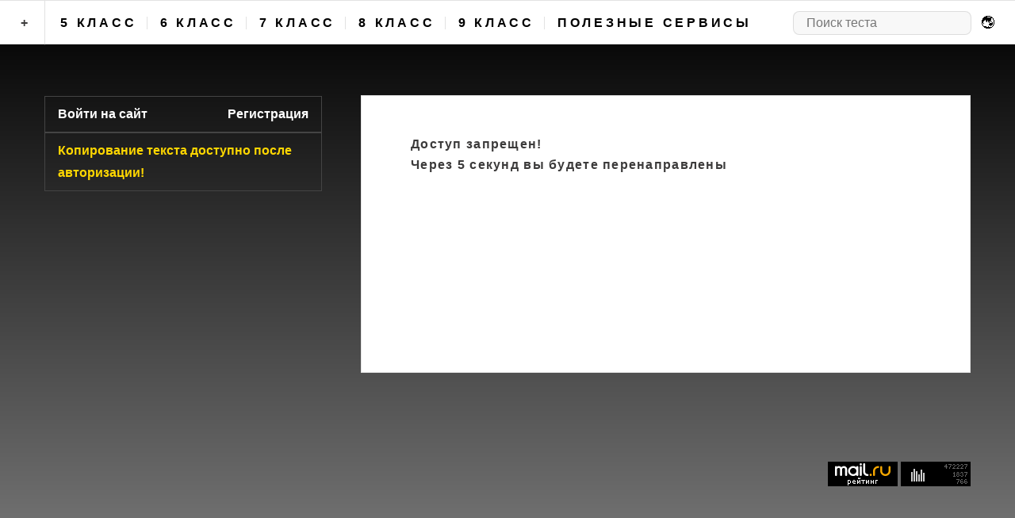

--- FILE ---
content_type: text/html; charset=UTF-8
request_url: https://tests-edu.ru/pasechnik.html?print=59
body_size: 5379
content:
<!DOCTYPE HTML>
<html>
<head>
<title>Размножение голосеменных растений (тест, ответы) — 6 класс</title>
<meta charset="utf-8">
<meta http-equiv="content-language" content="ru">
<meta http-equiv="content-type" content="text/html; charset=UTF-8">
<meta http-equiv="no-cache">
<meta name="description" content="Тест по биологии для 6 класса по ФГОС к учебнику В.В. Пасечника. Когда на сосне образуются шишки? Какой цвет имеют одиночно сидящие шишки сосны? Сколько пыльцевых мешков располагается на каждой чешуйке мужской шишки у голосеменных растений ? Чем наполнены пузырьки в оболочке пылинки? Что находится в семязачатках? Что называют опылением? Что происходит с чешуйками женской шишки после опыления? Сколько времени созревают семена сосны? Как часто у голосеменных растений встречается вегетативное размножение? Скачать бесплатно онлайн вопросы с ответами.">
<meta name="keywords" content="самостоятельная работа, контрольная работа, проверочная работа, ответы на вопросы, онлайн тест с ответами с ответами, карточка с тестами, скачать тесты бесплатно">
<meta name="viewport" content="width=device-width, initial-scale=1, user-scalable=no">
<meta name="google-site-verification" content="vuBY9pDn-m_ibZ3zpOjT_NJL3cVyJcbnPb4oG9IoO6I">
<meta name="yandex-verification" content="94417a9471109b43">
<meta name="wmail-verification" content="cc4f55e5676e099c8d34e849e4bf81c9">
<link rel="stylesheet" href="styles.css">
<link rel="canonical" href="https://tests-edu.ru/pasechnik.html?id=59"><script type="text/javascript"> (function(m,e,t,r,i,k,a){m[i]=m[i]||function(){(m[i].a=m[i].a||[]).push(arguments)}; m[i].l=1*new Date();k=e.createElement(t),a=e.getElementsByTagName(t)[0],k.async=1,k.src=r,a.parentNode.insertBefore(k,a)}) (window, document, "script", "https://mc.yandex.ru/metrika/tag.js", "ym"); ym(54810370, "init", { clickmap:true, trackLinks:true, accurateTrackBounce:true });</script>
<noscript><div><img src="https://mc.yandex.ru/watch/54810370" style="position:absolute; left:-9999px;" alt=""></div></noscript>
<script type="text/javascript">
var _tmr = window._tmr || (window._tmr = []);
_tmr.push({id: "3149270", type: "pageView", start: (new Date()).getTime()});
(function (d, w, id) {
if (d.getElementById(id)) return;
var ts = d.createElement("script"); ts.type = "text/javascript"; ts.async = true; ts.id = id;
ts.src = "https://top-fwz1.mail.ru/js/code.js";
var f = function () {var s = d.getElementsByTagName("script")[0]; s.parentNode.insertBefore(ts, s);};
if (w.opera == "[object Opera]") { d.addEventListener("DOMContentLoaded", f, false); } else { f(); }
})(document, window, "topmailru-code");
</script>
<script type="text/javascript">
function addLink() {
var body_element = document.getElementsByTagName('body')[0];
var selection;
selection = window.getSelection();
var pagelink = "<br><br><b>Разрешается использование материалов нашего сайта в образовательных целях без права размещение тестов на других сайтах!</b><br><br><a href='"+document.location.href+"'>"+document.title+"</a><br><br><b>Автор: Тарасов Сергей Николаевич</b>";
var copytext = selection + pagelink;
var newdiv = document.createElement('div');
newdiv.style.position='absolute';
newdiv.style.left='-99999px';
body_element.appendChild(newdiv);
newdiv.innerHTML = copytext;
selection.selectAllChildren(newdiv);
window.setTimeout(function() {
body_element.removeChild(newdiv);
},0);
}
document.oncopy = addLink;
</script>
<!-- Yandex.RTB -->
<script>window.yaContextCb=window.yaContextCb||[]</script>
<script src="https://yandex.ru/ads/system/context.js" async></script>
<!-- Yandex.RTB R-A-690172-1 -->
<script>window.yaContextCb.push(()=>{
Ya.Context.AdvManager.render({
renderTo: 'yandex_rtb_R-A-690172-1',
blockId: 'R-A-690172-1'
})
})
</script>
<!-- Yandex.RTB R-A-690172-6 -->
<script>window.yaContextCb.push(()=>{
Ya.Context.AdvManager.render({
renderTo: 'yandex_rtb_R-A-690172-6',
blockId: 'R-A-690172-6'
})
})
</script>
<!-- Yandex.RTB R-A-690172-8 -->
<script>window.yaContextCb.push(()=>{
Ya.Context.AdvManager.render({
type: 'floorAd',    
blockId: 'R-A-690172-8'
})
})
</script>
<!-- Yandex.RTB R-A-690172-9 -->
<script>window.yaContextCb.push(()=>{
Ya.Context.AdvManager.render({
type: 'fullscreen',    
platform: 'touch',
blockId: 'R-A-690172-9'
})
})
</script>
<!-- Yandex.RTB R-A-690172-10 -->
<script>
window.yaContextCb.push(() => {
Ya.Context.AdvManager.render({
"blockId": "R-A-690172-10",
"renderTo": "yandex_rtb_R-A-690172-10",
"type": "feed"
})
})
</script>
<script src="js/jquery.js"></script>
<script src="js/script.js"></script>
</head>
<body class="noselect" id="pdf" onload="refresh();" oncopy="return false;" onclick="return true;" oncontextmenu="return false;">
<header id="header">
<small><a href="/">+</a></small>
<nav class="links">
<ul>
<li><a href="/list.html?class=5">5 класс</a></li>
<li><a href="/list.html?class=6">6 класс</a></li>
<li><a href="/list.html?class=7">7 класс</a></li>
<li><a href="/list.html?class=8">8 класс</a></li>
<li><a href="/list.html?class=9">9 класс</a></li>
<li><a href="/service.html">Полезные сервисы</a></li>
<li><a href="/forum.html">Форум</a></li>
</ul>
</nav>
<nav class="main">
<ul>
<li>
<form method="get" action="">
<input type="text" name="search" placeholder="Поиск теста" required pattern="[А-Яа-я Ёё]+$" title="Только русские буквы!" onkeyup="if(/[^а-яА-Я ёЁ]/i.test(this.value)) {this.value=''; alert('Разрешено вводить только русские буквы!');}" autocomplete="off">
<button type="submit" class="send">&#127759;</button>
</form>
</li>
</ul>
</nav>
</header>
<div id="wrapper">
<section id="advise" style="padding:0.5em 1em; border:1px solid #FFF000;">
<b style="color:yellow;">Регистрация и вход на сайт показывается только при большом размере экрана (от 1200 px) !</b>
</section>
<section class="blurb">
<section>
<style>
.tab {
width: 100%; font-weight: 600; overflow: hidden; border: 1px solid #444444;
}
.tab button {
background-color: inherit; float: left; cursor: pointer; padding: 0.5em 1em; color: #FFFFFF;
}
.tab button:hover {
color: #427eff !important;
}
.tab button.active {
color: #FFFFFF;
}
.tabcontent {
display: none; padding: 0.1em 0; border: 0;
}
.tabcontent input {
margin: 1em 0;
}
</style>
<div class="tab">
<button class="tablinks" style="float:left;" onclick="openCity(event, '_auth'); viewdiv('block');">Войти на сайт</button><button class="tablinks" style="float:right;" onclick="openCity(event, '_regs'); viewdiv('block');">Регистрация</button>
</div>
<div style="margin:0; padding:0.5em 1em; border:1px solid #444444; font-weight: 600; color:gold;">Копирование текста доступно после авторизации!</div>
<div id="_auth" class="tabcontent">
<form class="regs" method="post" action="">
<input type="login" name="login" placeholder="Ваш логин" pattern="[A-Za-z0-9]+$" title="Только английские буквы и цифры!" onkeyup="if(/[^a-zA-Z0-9]/i.test(this.value)) {this.value=''; alert('Разрешено вводить только английские буквы и цифры!');}" maxlength="50" required autocomplete="off">
<input type="password" name="password" placeholder="Пароль" onkeyup="var text=/['А-я']/; if(text.test(this.value)) {this.value=''; alert('Запрещено использовать русские буквы!');}" maxlength="50" required autocomplete="off">
<input type="submit" name="regs_submit" style="margin:0;" value="Профиль">
</form>
</div>
<div id="_regs" class="tabcontent">
<form class="regs" method="post" action="">
<input type="email" name="email" placeholder="Электронная почта (@ - . английские буквы и цифры)" onkeyup="if(/[^a-zA-Z0-9.@-]/i.test(this.value)) {this.value=''; alert('Русские буквы и символы кроме тире и @ запрещены!');}" maxlength="50" required autocomplete="off">
<input type="login" name="login" placeholder="Ваш логин (английские буквы и цифры)" pattern="[A-Za-z0-9]+$" title="Только английские буквы и цифры!" onkeyup="if(/[^a-zA-Z0-9]/i.test(this.value)) {this.value=''; alert('Разрешено вводить только английские буквы и цифры!');}" maxlength="50" required autocomplete="off">
<input type="password" name="password" placeholder="Пароль (цифры и все символы, кроме русских букв)" onkeyup="var text=/['А-я']/; if(text.test(this.value)) {this.value=''; alert('Запрещено использовать русские буквы!');}" maxlength="50" required autocomplete="off">
<input type="name" name="name" placeholder="Фамилия Имя Отчество (только русские буквы)" maxlength="50" pattern="[А-Яа-я Ёё]+$" title="Только русские буквы!" onkeyup="if(/[^а-яА-Я ёЁ]/i.test(this.value)) {this.value=''; alert('Разрешено вводить только русские буквы!');}" required autocomplete="off">
<input type="submit" name="regs_submit" style="margin:0;" value="Профиль">
</form>
</div>
<script>
function openCity(evt, cityName) {
var i, tabcontent, tablinks;
tabcontent = document.getElementsByClassName("tabcontent");
for (i = 0; i < tabcontent.length; i++) {
tabcontent[i].style.display = "none";
}
tablinks = document.getElementsByClassName("tablinks");
for (i = 0; i < tablinks.length; i++) {
tablinks[i].className = tablinks[i].className.replace(" active", "");
}
document.getElementById(cityName).style.display = "block";
evt.currentTarget.className += " active";
}
</script>
</section></section>
</div>
<div id="main">
<article class="post">
<section id="submenu">
<h3><a href="/">Главная страница</a></h3>
<h3><a href="/list.html?class=5">5 класс</a></h3>
<h3><a href="/list.html?class=6">6 класс</a></h3>
<h3><a href="/list.html?class=7">7 класс</a></h3>
<h3><a href="/list.html?class=8">8 класс</a></h3>
<h3><a href="/list.html?class=9">9 класс</a></h3>
<h3><a href="/service.html">Полезные сервисы</a></h3>
<hr>
</section>
<h2>Доступ запрещен!</h2><h2>Через 5 секунд вы будете перенаправлены</h2><meta http-equiv="refresh" content="5; URL=/pasechnik.html?id=59"><br>
<div style="width:fit-content; margin-top:6em;" id="yandex_rtb_R-A-690172-10"></div>
</article>
</div>
<section id="none">
<center><b style="color:yellow;">Маленькая ширина экрана, поверните телефон или включите Версию для ПК в настройках браузера !</b></center>
<img src="images/mobile.png" style="width:100%; margin-bottom:1em; margin-top:2em; border:2px solid #555555;">
</section>
<div class="reklama" id="reklama" style="bottom:3.5em; max-width:28.2%; background:#FFFFFF; position:fixed;">
<script>
// проверяем высоту видимой части сайта
hieghts_block = document.documentElement.clientWidth;
if (hieghts_block > 1800) {hieght_block = 'max-height:45vh;';}
else if (hieghts_block > 1700) {hieght_block = 'max-height:44vh;';}
else if (hieghts_block > 1600) {hieght_block = 'max-height:43vh;';}
else if (hieghts_block > 1500) {hieght_block = 'max-height:42vh;';}
else if (hieghts_block > 1400) {hieght_block = 'max-height:41vh;';}
else if (hieghts_block > 1300) {hieght_block = 'max-height:40vh;';}
else {hieght_block = 'max-height:30vh;';}

document.write('<div id="yandex_rtb_R-A-690172-6" style="' + hieght_block + '"></div>');
</script>
<script>
// проверка загрузки рекламного блока слева и вывод альтернативного текста при отсутствии рекламы
Ya.Context.AdvManager.render({
blockId: 'R-A-690172-6',
renderTo: 'yandex_rtb_R-A-690172-6',
}, () => {
// document.write ('...');
})
</script>
</div>
<section id="basement">
<div class="copyright"></div>
<div class="statistic">
<a href="https://top.mail.ru/jump?from=3149270">
<img src="https://top-fwz1.mail.ru/counter?id=3149270;t=397;l=1" style="border:0;" height="31" width="88" alt=" "></a>
<a onclick="this.href='counter.html'" style="border:0; cursor:pointer;">
<img src="counter/stats.php?referer=&page=tests-edu.ru/pasechnik.html?print=59" border="0"></a>
</div>
</section>
</body>
</html>

--- FILE ---
content_type: text/html; charset=UTF-8
request_url: https://tests-edu.ru/font-awesome.min.css
body_size: 7797
content:
<!DOCTYPE HTML>
<html>
<head>
<title>Образовательные онлайн тесты по ФГОС нового поколения</title>
<meta charset="utf-8">
<meta http-equiv="content-language" content="ru">
<meta http-equiv="content-type" content="text/html; charset=UTF-8">
<meta http-equiv="no-cache">
<meta name="description" content="Скачать бесплатно онлайн тесты, самостоятельные и контрольные работы с правильными ответами на вопросы">
<meta name="keywords" content="самостоятельная работа, контрольная работа, проверочная работа, ответы на вопросы, онлайн тест с ответами с ответами, карточка с тестами, скачать тесты бесплатно">
<meta name="viewport" content="width=device-width, initial-scale=1, user-scalable=no">
<meta name="google-site-verification" content="vuBY9pDn-m_ibZ3zpOjT_NJL3cVyJcbnPb4oG9IoO6I">
<meta name="yandex-verification" content="94417a9471109b43">
<meta name="wmail-verification" content="cc4f55e5676e099c8d34e849e4bf81c9">
<link rel="stylesheet" href="styles.css">
<script type="text/javascript"> (function(m,e,t,r,i,k,a){m[i]=m[i]||function(){(m[i].a=m[i].a||[]).push(arguments)}; m[i].l=1*new Date();k=e.createElement(t),a=e.getElementsByTagName(t)[0],k.async=1,k.src=r,a.parentNode.insertBefore(k,a)}) (window, document, "script", "https://mc.yandex.ru/metrika/tag.js", "ym"); ym(54810370, "init", { clickmap:true, trackLinks:true, accurateTrackBounce:true });</script>
<noscript><div><img src="https://mc.yandex.ru/watch/54810370" style="position:absolute; left:-9999px;" alt=""></div></noscript>
<script type="text/javascript">
var _tmr = window._tmr || (window._tmr = []);
_tmr.push({id: "3149270", type: "pageView", start: (new Date()).getTime()});
(function (d, w, id) {
if (d.getElementById(id)) return;
var ts = d.createElement("script"); ts.type = "text/javascript"; ts.async = true; ts.id = id;
ts.src = "https://top-fwz1.mail.ru/js/code.js";
var f = function () {var s = d.getElementsByTagName("script")[0]; s.parentNode.insertBefore(ts, s);};
if (w.opera == "[object Opera]") { d.addEventListener("DOMContentLoaded", f, false); } else { f(); }
})(document, window, "topmailru-code");
</script>
<!-- Yandex.RTB -->
<script>window.yaContextCb=window.yaContextCb||[]</script>
<script src="https://yandex.ru/ads/system/context.js" async></script>
<!-- Yandex.RTB R-A-690172-1 -->
<script>window.yaContextCb.push(()=>{
Ya.Context.AdvManager.render({
renderTo: 'yandex_rtb_R-A-690172-1',
blockId: 'R-A-690172-1'
})
})
</script>
<!-- Yandex.RTB R-A-690172-6 -->
<script>window.yaContextCb.push(()=>{
Ya.Context.AdvManager.render({
renderTo: 'yandex_rtb_R-A-690172-6',
blockId: 'R-A-690172-6'
})
})
</script>
<!-- Yandex.RTB R-A-690172-8 -->
<script>window.yaContextCb.push(()=>{
Ya.Context.AdvManager.render({
type: 'floorAd',    
blockId: 'R-A-690172-8'
})
})
</script>
<!-- Yandex.RTB R-A-690172-9 -->
<script>window.yaContextCb.push(()=>{
Ya.Context.AdvManager.render({
type: 'fullscreen',    
platform: 'touch',
blockId: 'R-A-690172-9'
})
})
</script>
<!-- Yandex.RTB R-A-690172-10 -->
<script>
window.yaContextCb.push(() => {
Ya.Context.AdvManager.render({
"blockId": "R-A-690172-10",
"renderTo": "yandex_rtb_R-A-690172-10",
"type": "feed"
})
})
</script>
<script src="js/jquery.js"></script>
<script src="js/script.js"></script>
</head>
<body class="noselect" id="pdf" onload="refresh();" oncopy="return false;" onclick="return true;" oncontextmenu="return false;">
<header id="header">
<small><a href="/">+</a></small>
<nav class="links">
<ul>
<li><a href="/list.html?class=5">5 класс</a></li>
<li><a href="/list.html?class=6">6 класс</a></li>
<li><a href="/list.html?class=7">7 класс</a></li>
<li><a href="/list.html?class=8">8 класс</a></li>
<li><a href="/list.html?class=9">9 класс</a></li>
<li><a href="/service.html">Полезные сервисы</a></li>
<li><a href="/forum.html">Форум</a></li>
</ul>
</nav>
<nav class="main">
<ul>
<li>
<form method="get" action="">
<input type="text" name="search" placeholder="Поиск теста" required pattern="[А-Яа-я Ёё]+$" title="Только русские буквы!" onkeyup="if(/[^а-яА-Я ёЁ]/i.test(this.value)) {this.value=''; alert('Разрешено вводить только русские буквы!');}" autocomplete="off">
<button type="submit" class="send">&#127759;</button>
</form>
</li>
</ul>
</nav>
</header>
<div id="wrapper">
<section id="advise" style="padding:0.5em 1em; border:1px solid #FFF000;">
<b style="color:yellow;">Регистрация и вход на сайт показывается только при большом размере экрана (от 1200 px) !</b>
</section>
<section class="blurb">
<section>
<style>
.tab {
width: 100%; font-weight: 600; overflow: hidden; border: 1px solid #444444;
}
.tab button {
background-color: inherit; float: left; cursor: pointer; padding: 0.5em 1em; color: #FFFFFF;
}
.tab button:hover {
color: #427eff !important;
}
.tab button.active {
color: #FFFFFF;
}
.tabcontent {
display: none; padding: 0.1em 0; border: 0;
}
.tabcontent input {
margin: 1em 0;
}
</style>
<div class="tab">
<button class="tablinks" style="float:left;" onclick="openCity(event, '_auth'); viewdiv('block');">Войти на сайт</button><button class="tablinks" style="float:right;" onclick="openCity(event, '_regs'); viewdiv('block');">Регистрация</button>
</div>
<div style="margin:0; padding:0.5em 1em; border:1px solid #444444; font-weight: 600; color:gold;">Копирование текста доступно после авторизации!</div>
<div id="_auth" class="tabcontent">
<form class="regs" method="post" action="">
<input type="login" name="login" placeholder="Ваш логин" pattern="[A-Za-z0-9]+$" title="Только английские буквы и цифры!" onkeyup="if(/[^a-zA-Z0-9]/i.test(this.value)) {this.value=''; alert('Разрешено вводить только английские буквы и цифры!');}" maxlength="50" required autocomplete="off">
<input type="password" name="password" placeholder="Пароль" onkeyup="var text=/['А-я']/; if(text.test(this.value)) {this.value=''; alert('Запрещено использовать русские буквы!');}" maxlength="50" required autocomplete="off">
<input type="submit" name="regs_submit" style="margin:0;" value="Профиль">
</form>
</div>
<div id="_regs" class="tabcontent">
<form class="regs" method="post" action="">
<input type="email" name="email" placeholder="Электронная почта (@ - . английские буквы и цифры)" onkeyup="if(/[^a-zA-Z0-9.@-]/i.test(this.value)) {this.value=''; alert('Русские буквы и символы кроме тире и @ запрещены!');}" maxlength="50" required autocomplete="off">
<input type="login" name="login" placeholder="Ваш логин (английские буквы и цифры)" pattern="[A-Za-z0-9]+$" title="Только английские буквы и цифры!" onkeyup="if(/[^a-zA-Z0-9]/i.test(this.value)) {this.value=''; alert('Разрешено вводить только английские буквы и цифры!');}" maxlength="50" required autocomplete="off">
<input type="password" name="password" placeholder="Пароль (цифры и все символы, кроме русских букв)" onkeyup="var text=/['А-я']/; if(text.test(this.value)) {this.value=''; alert('Запрещено использовать русские буквы!');}" maxlength="50" required autocomplete="off">
<input type="name" name="name" placeholder="Фамилия Имя Отчество (только русские буквы)" maxlength="50" pattern="[А-Яа-я Ёё]+$" title="Только русские буквы!" onkeyup="if(/[^а-яА-Я ёЁ]/i.test(this.value)) {this.value=''; alert('Разрешено вводить только русские буквы!');}" required autocomplete="off">
<input type="submit" name="regs_submit" style="margin:0;" value="Профиль">
</form>
</div>
<script>
function openCity(evt, cityName) {
var i, tabcontent, tablinks;
tabcontent = document.getElementsByClassName("tabcontent");
for (i = 0; i < tabcontent.length; i++) {
tabcontent[i].style.display = "none";
}
tablinks = document.getElementsByClassName("tablinks");
for (i = 0; i < tablinks.length; i++) {
tablinks[i].className = tablinks[i].className.replace(" active", "");
}
document.getElementById(cityName).style.display = "block";
evt.currentTarget.className += " active";
}
</script>
</section></section>
</div>
<div id="main">
<article class="post">
<section id="submenu">
<h3><a href="/">Главная страница</a></h3>
<h3><a href="/list.html?class=5">5 класс</a></h3>
<h3><a href="/list.html?class=6">6 класс</a></h3>
<h3><a href="/list.html?class=7">7 класс</a></h3>
<h3><a href="/list.html?class=8">8 класс</a></h3>
<h3><a href="/list.html?class=9">9 класс</a></h3>
<h3><a href="/service.html">Полезные сервисы</a></h3>
<hr>
</section>
<h1>Бесплатные онлайн тесты по ФГОС нового поколения</h1><!-- Yandex.RTB R-A-690172-1 -->
<div style="width:fit-content; margin-top:2em;" id="yandex_rtb_R-A-690172-1"></div>
<hr><h3>Список случайных тестов</h3><br><header>
<div class='title'>
<h2><a href='/polyakov.html?id=79'>Логические элементы и операции</a></h2>
<span>Информатика 9 класс, автор К.Ю. Поляков</span><span style='float:right;'>2021-12-12</span>
</div>
</header><header>
<div class='title'>
<h2><a href='/pasechnik.html?id=52'>Фотосинтез</a></h2>
<span>Биология 6 класс, автор В.В. Пасечник</span><span style='float:right;'>2020-02-06</span>
</div>
</header><header>
<div class='title'>
<h2><a href='/pasechnik.html?id=56'>Прорастание семян</a></h2>
<span>Биология 6 класс, автор В.В. Пасечник</span><span style='float:right;'>2020-02-25</span>
</div>
</header><h3>Новые тесты</h3><br><header>
<div class='title'>
<h2><a href='/pasechnik-2025.html?id=64'>Классификация покрытосеменных</a></h2>
<span>Биология 7 класс, автор В.В. Пасечник, ФГОС 2025 года</span><span style='float:right;'>2026-01-23</span>
</div>
</header><header>
<div class='title'>
<h2><a href='/pasechnik-2025.html?id=61'>Отдел Голосеменные растения</a></h2>
<span>Биология 7 класс, автор В.В. Пасечник, ФГОС 2025 года</span><span style='float:right;'>2025-12-04</span>
</div>
</header><header>
<div class='title'>
<h2><a href='/gabrielyan-2024.html?id=129'>Алкадиены, каучуки</a></h2>
<span>Химия 10 класс, автор О.С. Габриелян, ФГОС 2024 года</span><span style='float:right;'>2025-11-10</span>
</div>
</header><header>
<div class='title'>
<h2><a href='/gabrielyan-2024.html?id=75'>Степень окисления</a></h2>
<span>Химия 8 класс, автор О.С. Габриелян, ФГОС 2024 года</span><span style='float:right;'>2025-10-25</span>
</div>
</header><header>
<div class='title'>
<h2><a href='/gabrielyan-2024.html?id=131'>Ароматические углеводороды, или арены</a></h2>
<span>Химия 10 класс, автор О.С. Габриелян, ФГОС 2024 года</span><span style='float:right;'>2025-10-20</span>
</div>
</header><header>
<div class='title'>
<h2><a href='/pasechnik-2025.html?id=55'>Систематика растений</a></h2>
<span>Биология 7 класс, автор В.В. Пасечник, ФГОС 2025 года</span><span style='float:right;'>2025-09-19</span>
</div>
</header><header>
<div class='title'>
<h2><a href='/pasechnik-2025.html?id=54'>Многообразие организмов, их классификация</a></h2>
<span>Биология 7 класс, автор В.В. Пасечник, ФГОС 2025 года</span><span style='float:right;'>2025-08-30</span>
</div>
</header><header>
<div class='title'>
<h2><a href='/pasechnik-2025.html?id=1'>Живая и неживая природа - единое целое</a></h2>
<span>Биология 5 класс, автор В.В. Пасечник, ФГОС 2025 года</span><span style='float:right;'>2025-08-26</span>
</div>
</header><header>
<div class='title'>
<h2><a href='/gabrielyan-2024.html?id=64'>Основные классы неорганических соединений</a></h2>
<span>Химия 8 класс, автор О.С. Габриелян, ФГОС 2024 года</span><span style='float:right;'>2025-08-20</span>
</div>
</header><header>
<div class='title'>
<h2><a href='/gabrielyan-2024.html?id=55'>Расчеты по химическим уравнениям</a></h2>
<span>Химия 8 класс, автор О.С. Габриелян, ФГОС 2024 года</span><span style='float:right;'>2025-08-19</span>
</div>
</header><header>
<div class='title'>
<h2><a href='/gabrielyan-2024.html?id=53'>Количество вещества, молярная масса</a></h2>
<span>Химия 8 класс, автор О.С. Габриелян, ФГОС 2024 года</span><span style='float:right;'>2025-08-18</span>
</div>
</header><header>
<div class='title'>
<h2><a href='/gabrielyan-2024.html?id=52'>Соли</a></h2>
<span>Химия 8 класс, автор О.С. Габриелян, ФГОС 2024 года</span><span style='float:right;'>2025-07-21</span>
</div>
</header><header>
<div class='title'>
<h2><a href='/gabrielyan-2024.html?id=51'>Кислоты</a></h2>
<span>Химия 8 класс, автор О.С. Габриелян, ФГОС 2024 года</span><span style='float:right;'>2025-07-20</span>
</div>
</header><header>
<div class='title'>
<h2><a href='/gabrielyan-2024.html?id=50'>Получение, собирание и распознавание водорода</a></h2>
<span>Химия 8 класс, автор О.С. Габриелян, ФГОС 2024 года</span><span style='float:right;'>2025-06-21</span>
</div>
</header><header>
<div class='title'>
<h2><a href='/gabrielyan-2024.html?id=49'>Водород</a></h2>
<span>Химия 8 класс, автор О.С. Габриелян, ФГОС 2024 года</span><span style='float:right;'>2025-06-04</span>
</div>
</header><header>
<div class='title'>
<h2><a href='/gabrielyan-2024.html?id=48'>Оксиды</a></h2>
<span>Химия 8 класс, автор О.С. Габриелян, ФГОС 2024 года</span><span style='float:right;'>2025-03-15</span>
</div>
</header><header>
<div class='title'>
<h2><a href='/gabrielyan-2024.html?id=47'>Получение, собирание и распознавание кислорода</a></h2>
<span>Химия 8 класс, автор О.С. Габриелян, ФГОС 2024 года</span><span style='float:right;'>2025-03-01</span>
</div>
</header><header>
<div class='title'>
<h2><a href='/gabrielyan-2024.html?id=46'>Кислород</a></h2>
<span>Химия 8 класс, автор О.С. Габриелян, ФГОС 2024 года</span><span style='float:right;'>2025-02-21</span>
</div>
</header><header>
<div class='title'>
<h2><a href='/gabrielyan-2024.html?id=45'>Воздух и его состав</a></h2>
<span>Химия 8 класс, автор О.С. Габриелян, ФГОС 2024 года</span><span style='float:right;'>2025-02-19</span>
</div>
</header><header>
<div class='title'>
<h2><a href='/gabrielyan-2024.html?id=54'>Молярный объем газов</a></h2>
<span>Химия 8 класс, автор О.С. Габриелян, ФГОС 2024 года</span><span style='float:right;'>2025-01-09</span>
</div>
</header><header>
<div class='title'>
<h2><a href='/gabrielyan-2024.html?id=44'>Типы химических реакций</a></h2>
<span>Химия 8 класс, автор О.С. Габриелян, ФГОС 2024 года</span><span style='float:right;'>2025-01-05</span>
</div>
</header><header>
<div class='title'>
<h2><a href='/gabrielyan-2024.html?id=43'>Химические уравнения</a></h2>
<span>Химия 8 класс, автор О.С. Габриелян, ФГОС 2024 года</span><span style='float:right;'>2025-01-02</span>
</div>
</header><header>
<div class='title'>
<h2><a href='/gabrielyan-2024.html?id=42'>Химические реакции</a></h2>
<span>Химия 8 класс, автор О.С. Габриелян, ФГОС 2024 года</span><span style='float:right;'>2024-12-29</span>
</div>
</header><header>
<div class='title'>
<h2><a href='/gabrielyan-2024.html?id=41'>Валентность</a></h2>
<span>Химия 8 класс, автор О.С. Габриелян, ФГОС 2024 года</span><span style='float:right;'>2024-12-14</span>
</div>
</header><header>
<div class='title'>
<h2><a href='/gabrielyan-2024.html?id=40'>Химические формулы</a></h2>
<span>Химия 8 класс, автор О.С. Габриелян, ФГОС 2024 года</span><span style='float:right;'>2024-11-25</span>
</div>
</header><header>
<div class='title'>
<h2><a href='/gabrielyan-2024.html?id=39'>Знаки химических элементов, периодическая таблица Д.И. Менделеева</a></h2>
<span>Химия 8 класс, автор О.С. Габриелян, ФГОС 2024 года</span><span style='float:right;'>2024-10-19</span>
</div>
</header><header>
<div class='title'>
<h2><a href='/gabrielyan-2024.html?id=38'>Атомно-молекулярное учение, химические элементы</a></h2>
<span>Химия 8 класс, автор О.С. Габриелян, ФГОС 2024 года</span><span style='float:right;'>2024-10-06</span>
</div>
</header><header>
<div class='title'>
<h2><a href='/gabrielyan-2024.html?id=37'>Анализ почвы</a></h2>
<span>Химия 8 класс, автор О.С. Габриелян, ФГОС 2024 года</span><span style='float:right;'>2024-10-02</span>
</div>
</header><header>
<div class='title'>
<h2><a href='/gabrielyan-2024.html?id=35'>Наблюдение за горящей свечой</a></h2>
<span>Химия 8 класс, автор О.С. Габриелян, ФГОС 2024 года</span><span style='float:right;'>2024-09-15</span>
</div>
</header><header>
<div class='title'>
<h2><a href='/gabrielyan-2024.html?id=34'>Правила техники безопасности и виды работ в химической лаборатории (кабинете химии)</a></h2>
<span>Химия 8 класс, автор О.С. Габриелян, ФГОС 2024 года</span><span style='float:right;'>2024-07-11</span>
</div>
</header><header>
<div class='title'>
<h2><a href='/gabrielyan-2024.html?id=63'>Генетическая связь между классами неорганических соединений</a></h2>
<span>Химия 8 класс, автор О.С. Габриелян, ФГОС 2024 года</span><span style='float:right;'>2024-04-01</span>
</div>
</header><header>
<div class='title'>
<h2><a href='/gabrielyan-2024.html?id=65'>Естественные семейства химических элементов, амфотерность</a></h2>
<span>Химия 8 класс, автор О.С. Габриелян, ФГОС 2024 года</span><span style='float:right;'>2024-03-25</span>
</div>
</header><header>
<div class='title'>
<h2><a href='/gabrielyan-2024.html?id=62'>Соли, их классификация и химические свойства</a></h2>
<span>Химия 8 класс, автор О.С. Габриелян, ФГОС 2024 года</span><span style='float:right;'>2024-03-15</span>
</div>
</header><header>
<div class='title'>
<h2><a href='/gabrielyan-2024.html?id=61'>Кислоты, их классификация и химические свойства</a></h2>
<span>Химия 8 класс, автор О.С. Габриелян, ФГОС 2024 года</span><span style='float:right;'>2024-02-12</span>
</div>
</header><header>
<div class='title'>
<h2><a href='/gabrielyan-2024.html?id=60'>Основания, их классификация и химические свойства</a></h2>
<span>Химия 8 класс, автор О.С. Габриелян, ФГОС 2024 года</span><span style='float:right;'>2024-02-03</span>
</div>
</header><header>
<div class='title'>
<h2><a href='/gabrielyan-2024.html?id=59'>Оксиды, их классификация и химические свойства</a></h2>
<span>Химия 8 класс, автор О.С. Габриелян, ФГОС 2024 года</span><span style='float:right;'>2024-02-01</span>
</div>
</header><header>
<div class='title'>
<h2><a href='/gabrielyan-2024.html?id=98'>Кислородные соединения азота</a></h2>
<span>Химия 9 класс, автор О.С. Габриелян, ФГОС 2024 года</span><span style='float:right;'>2024-01-15</span>
</div>
</header><header>
<div class='title'>
<h2><a href='/gabrielyan-2024.html?id=97'>Получение аммиака и изучение его свойств</a></h2>
<span>Химия 9 класс, автор О.С. Габриелян, ФГОС 2024 года</span><span style='float:right;'>2024-01-14</span>
</div>
</header><header>
<div class='title'>
<h2><a href='/gabrielyan-2024.html?id=58'>Приготовление раствора с заданной массовой долей растворенного вещества</a></h2>
<span>Химия 8 класс, автор О.С. Габриелян, ФГОС 2024 года</span><span style='float:right;'>2024-01-12</span>
</div>
</header><header>
<div class='title'>
<h2><a href='/gabrielyan-2024.html?id=57'>Растворы. Массовая доля растворенного вещества</a></h2>
<span>Химия 8 класс, автор О.С. Габриелян, ФГОС 2024 года</span><span style='float:right;'>2024-01-11</span>
</div>
</header><header>
<div class='title'>
<h2><a href='/gabrielyan-2024.html?id=96'>Аммиак. Соли аммония</a></h2>
<span>Химия 9 класс, автор О.С. Габриелян, ФГОС 2024 года</span><span style='float:right;'>2024-01-09</span>
</div>
</header><header>
<div class='title'>
<h2><a href='/gabrielyan-2024.html?id=56'>Вода. Основания</a></h2>
<span>Химия 8 класс, автор О.С. Габриелян, ФГОС 2024 года</span><span style='float:right;'>2024-01-05</span>
</div>
</header><header>
<div class='title'>
<h2><a href='/gabrielyan-2024.html?id=1'>Что изучает химия</a></h2>
<span>Химия 7 класс, автор О.С. Габриелян, ФГОС 2024 года</span><span style='float:right;'>2023-12-01</span>
</div>
</header><header>
<div class='title'>
<h2><a href='/gabrielyan-2024.html?id=36'>Физические явления - основа разделения смесей в химии</a></h2>
<span>Химия 8 класс, автор О.С. Габриелян, ФГОС 2024 года</span><span style='float:right;'>2023-10-22</span>
</div>
</header><header>
<div class='title'>
<h2><a href='/gabrielyan-2024.html?id=76'>Окислительно-восстановительные реакции</a></h2>
<span>Химия 8 класс, автор О.С. Габриелян, ФГОС 2024 года</span><span style='float:right;'>2023-10-08</span>
</div>
</header><header>
<div class='title'>
<h2><a href='/gabrielyan-2024.html?id=33'>Агрегатные состояния веществ</a></h2>
<span>Химия 8 класс, автор О.С. Габриелян, ФГОС 2024 года</span><span style='float:right;'>2023-10-06</span>
</div>
</header><header>
<div class='title'>
<h2><a href='/gabrielyan-2024.html?id=32'>Методы изучения химии</a></h2>
<span>Химия 8 класс, автор О.С. Габриелян, ФГОС 2024 года</span><span style='float:right;'>2023-10-02</span>
</div>
</header><header>
<div class='title'>
<h2><a href='/gabrielyan-2024.html?id=31'>Предмет химии, роль в жизни человека</a></h2>
<span>Химия 8 класс, автор О.С. Габриелян, ФГОС 2024 года</span><span style='float:right;'>2023-09-03</span>
</div>
</header><header>
<div class='title'>
<h2><a href='/polyakov.html?id=27'>Линейные алгоритмы</a></h2>
<span>Информатика 7 класс, автор К.Ю. Поляков</span><span style='float:right;'>2023-02-10</span>
</div>
</header><header>
<div class='title'>
<h2><a href='/polyakov.html?id=26'>Примеры исполнителей</a></h2>
<span>Информатика 7 класс, автор К.Ю. Поляков</span><span style='float:right;'>2023-01-20</span>
</div>
</header><br><select size='1' name='class' style='float:right; font-family:consolas; font-size:110%;' onchange='if (this.value) window.location.href = this.value'>
<option value='' selected disabled style='display:none;'>Сортировка по автору</option>
<option value='https://tests-edu.ru/gabrielyan-2024.html' style='font-family:consolas;'>О.С. Габриелян, ФГОС 2024 года</option>
<option value='https://tests-edu.ru/pasechnik-2025.html' style='font-family:consolas;'>В.В. Пасечник, ФГОС 2025 года</option>
<option value='https://tests-edu.ru/rudzitis.html' style='font-family:consolas;'>Г.Е. Рудзитис</option>
<option value='https://tests-edu.ru/polyakov.html' style='font-family:consolas;'>К.Ю. Поляков</option>
<option value='https://tests-edu.ru/pasechnik.html' style='font-family:consolas;'>В.В. Пасечник</option>
</select><b>Номера страниц:</b><br><br><span style='margin-right:20px;'><a href='/page.html?list=1'>- 1 -</a></span><span style='margin-right:20px;'><a href='/page.html?list=2'>- 2 -</a></span><span style='margin-right:20px;'><a href='/page.html?list=3'>- 3 -</a></span><span style='margin-right:20px;'><a href='/page.html?list=4'>- 4 -</a></span><span style='margin-right:20px;'><a href='/page.html?list=5'>- 5 -</a></span><span style='margin-right:20px;'><a href='/page.html?list=6'>- 6 -</a></span><span style='margin-right:20px;'><a href='/page.html?list=7'>- 7 -</a></span><span style='margin-right:20px;'><a href='/page.html?list=8'>- 8 -</a></span><span style='margin-right:20px;'><a href='/page.html?list=9'>- 9 -</a></span><span style='margin-right:20px;'><a href='/page.html?list=10'>- 10 -</a></span><span style='margin-right:20px;'><a href='/page.html?list=11'>- 11 -</a></span><span style='margin-right:20px;'><a href='/page.html?list=12'>- 12 -</a></span><span style='margin-right:20px;'><a href='/page.html?list=13'>- 13 -</a></span><span style='margin-right:20px;'><a href='/page.html?list=14'>- 14 -</a></span><span style='margin-right:20px;'><a href='/page.html?list=15'>- 15 -</a></span><span style='margin-right:20px;'><a href='/page.html?list=16'>- 16 -</a></span><span style='margin-right:20px;'><a href='/page.html?list=17'>- 17 -</a></span><span style='margin-right:20px;'><a href='/page.html?list=18'>- 18 -</a></span><span style='margin-right:20px;'><a href='/page.html?list=19'>- 19 -</a></span><span style='margin-right:20px;'><a href='/page.html?list=20'>- 20 -</a></span><hr><b>Всего на сайт добавлено 197 тестов</b><hr><div style="width:fit-content; margin-top:2em;" id="yandex_rtb_R-A-690172-10"></div>
</article>
</div>
<section id="none">
<center><b style="color:yellow;">Маленькая ширина экрана, поверните телефон или включите Версию для ПК в настройках браузера !</b></center>
<img src="images/mobile.png" style="width:100%; margin-bottom:1em; margin-top:2em; border:2px solid #555555;">
</section>
<div class="reklama" id="reklama" style="bottom:3.5em; max-width:28.2%; background:#FFFFFF; position:fixed;">
<script>
// проверяем высоту видимой части сайта
hieghts_block = document.documentElement.clientWidth;
if (hieghts_block > 1800) {hieght_block = 'max-height:45vh;';}
else if (hieghts_block > 1700) {hieght_block = 'max-height:44vh;';}
else if (hieghts_block > 1600) {hieght_block = 'max-height:43vh;';}
else if (hieghts_block > 1500) {hieght_block = 'max-height:42vh;';}
else if (hieghts_block > 1400) {hieght_block = 'max-height:41vh;';}
else if (hieghts_block > 1300) {hieght_block = 'max-height:40vh;';}
else {hieght_block = 'max-height:30vh;';}

document.write('<div id="yandex_rtb_R-A-690172-6" style="' + hieght_block + '"></div>');
</script>
<script>
// проверка загрузки рекламного блока слева и вывод альтернативного текста при отсутствии рекламы
Ya.Context.AdvManager.render({
blockId: 'R-A-690172-6',
renderTo: 'yandex_rtb_R-A-690172-6',
}, () => {
// document.write ('...');
})
</script>
</div>
<section id="basement">
<div class="copyright"></div>
<div class="statistic">
<a href="https://top.mail.ru/jump?from=3149270">
<img src="https://top-fwz1.mail.ru/counter?id=3149270;t=397;l=1" style="border:0;" height="31" width="88" alt=" "></a>
<a onclick="this.href='counter.html'" style="border:0; cursor:pointer;">
<img src="counter/stats.php?referer=tests-edu.ru/pasechnik.html?print=59&page=tests-edu.ru/" border="0"></a>
</div>
</section>
</body>
</html>

--- FILE ---
content_type: text/css
request_url: https://tests-edu.ru/styles.css
body_size: 6005
content:
@import url(font-awesome.min.css);
@import url("https://fonts.googleapis.com/css?family=Source+Sans+Pro:400,700|Raleway:400,800,900");

/*
	Future Imperfect by HTML5 UP
	html5up.net | @ajlkn
	Free for personal and commercial use under the CCA 3.0 license (html5up.net/license)
*/

*, html, body, div, span, small, h1, h2, h3, h4, h5, h6, p, a, img, sub, sup, b, u, i, center, ul, li, form, table, tbody, tfoot, thead, tr, th, td, article, header, section {
margin: 0; padding: 0; border: 0; font-size: 100%; font: inherit; vertical-align: baseline; font-family: verdana, arial;}

article, header, section {display: block;}
body {line-height: 1;}
ul {list-style: none;}
table {border-spacing: 0;}
body {-webkit-text-size-adjust: none;}
input::-moz-focus-inner {border: 0; padding: 0;}

/* Basic */

body {-ms-overflow-style: scrollbar;}

html {box-sizing: border-box;}

*, *:before, *:after {box-sizing: inherit;}

body {background: #2F2F2F; min-height: 1500px;}
body.is-preload *, body.is-preload *:before, body.is-preload *:after {-moz-animation: none !important; -webkit-animation: none !important; -ms-animation: none !important; animation: none !important; -moz-transition: none !important; -webkit-transition: none !important; -ms-transition: none !important; transition: none !important;}

/* Type */

body, input, textarea, select {font-family: "Source Sans Pro", Helvetica, sans-serif; font-weight: 400; line-height: 1.75;}
body {background: linear-gradient(to top, #FFFFFF, #000000) no-repeat;}

#none {display: none;}
#submenu {display: none;}
#advise {display: none;}

.list a {border-bottom-color 0.2s ease;}
a {-moz-transition: color 0.2s ease, -webkit-transition: color 0.2s ease, -ms-transition: color 0.2s ease, transition: color 0.2s ease, border-bottom: dotted 1px rgba(160, 160, 160, 0.65); color: #7b82a2; text-decoration: none;}
a:before {-moz-transition: color 0.2s ease; -webkit-transition: color 0.2s ease; -ms-transition: color 0.2s ease; transition: color 0.2s ease;}
a:hover {border-bottom-color: transparent; color: #427eff !important;}
a:hover:before {
color: #427eff !important;
}

b {color: #3c3b3b; font-weight: 700;}

i {font-style: italic;}

p {margin: 0 0 2em 0;}

small, h1, h2, h3, h4, h5, h6 {color: #3c3b3b; font-family: verdana, arial; font-weight: 800; letter-spacing: 0.25em; line-height: 1.65; margin: 0 0 1em 0;}

small a, h1 a, h2 a, h3 a, h4 a, h5 a, h6 a {color: inherit; border-bottom: 0;}
small {font-size: 1.0em; text-transform: none;}
h1 {font-size: 1.0em; margin-bottom: 0; letter-spacing: 0.05em;}
h2 {font-size: 1.0em; margin: 0; letter-spacing: 0.08em;}
h3 {font-size: 1.0em; margin: 0 0 0.5em 0; color: #FF0000;}
h4 {font-size: 1.0em;}
h5 {font-size: 1.0em;}
h6 {font-size: 1.0em;}

sub {font-size: 0.8em; position: relative; top: 0.5em;}
sup {font-size: 0.8em; position: relative; top: -0.5em;}

hr {border: 0; border-bottom: solid 1px rgba(160, 160, 160, 0.3); margin: 2em 0;}

/* Blurb */

.blurb h2 {font-size: 0.8em; margin: 0 0 1.5em 0;}
.blurb h3 {font-size: 0.7em;}
.blurb p {font-size: 0.9em;}

/* Button */

input[type="submit"],
input[type="reset"],
input[type="button"],
.button {
background: radial-gradient(#000, #646464);
-moz-appearance: none;
-webkit-appearance: none;
-ms-appearance: none;
appearance: none;
-moz-transition: background-color 0.2s ease, box-shadow 0.2s ease, color 0.2s ease;
-webkit-transition: background-color 0.2s ease, box-shadow 0.2s ease, color 0.2s ease;
-ms-transition: background-color 0.2s ease, box-shadow 0.2s ease, color 0.2s ease;
transition: background-color 0.2s ease, box-shadow 0.2s ease, color 0.2s ease;
background-color: transp--------------------------------arent;
float:right;
border-radius: 0.7em;
border: 0;
box-shadow: inset 0 0 0 1px rgba(160, 160, 160, 0.3);
color: #bbbbbb !important;
cursor: pointer;
display: inline-block;
font-family: verdana, arial;
font-size: 0.75em;
font-weight: 800;
height: 2.45em;
letter-spacing: 0.25em;
padding: 0 2em;
text-align: center;
text-decoration: none;
text-transform: uppercase;
white-space: nowrap;
}

input, button {outline: none;}

.send {width: 1.4em; margin: 0 1.4em 0 0.4em; padding: 0; background-color: transparent; cursor: pointer; border: none;}

.print_0, .print_1 {width: 290px; height: 128px; margin: 0; padding: 0; border: 0; cursor: pointer; border: none;}
.print_0 {background: transparent url(/images/print_0.png) no-repeat 100% 100%;}
.print_1 {background: transparent url(/images/print_1.png) no-repeat 100% 100%;}

input[type="submit"]:hover, input[type="reset"]:hover, input[type="button"]:hover, button:hover {
color: #a1a1a1 !important;
}

input[type="submit"]:hover:active, input[type="reset"]:hover:active, input[type="button"]:hover:active, button:hover:active, .button:hover:active {
background-color: rgba(46, 186, 174, 0.05);
}

input[type="submit"]:before, input[type="submit"]:after, input[type="reset"]:before, input[type="reset"]:after, input[type="button"]:before, input[type="button"]:after, button:before, button:after,
.button:before, .button:after {
color: #4d4d4d; position: relative;
}

input[type="submit"]:before, input[type="reset"]:before, input[type="button"]:before, button:before,
.button:before {
left: -1em; padding: 0 0 0 0.75em;
}

input[type="submit"]:after,
input[type="reset"]:after,
input[type="button"]:after,
button:after,
.button:after {left: 1em; padding: 0 0.75em 0 0;}

input[type="submit"].fit,
input[type="reset"].fit,
input[type="button"].fit,
button.fit,
.button.fit {width: 100%;}

		input[type="submit"].disabled, input[type="submit"]:disabled,
		input[type="reset"].disabled,
		input[type="reset"]:disabled,
		input[type="button"].disabled,
		input[type="button"]:disabled,
		button.disabled,
		button:disabled,
		.button.disabled,
		.button:disabled {
			pointer-events: none;
			color: rgba(160, 160, 160, 0.3) !important;
		}

			input[type="submit"].disabled:before, input[type="submit"]:disabled:before,
			input[type="reset"].disabled:before,
			input[type="reset"]:disabled:before,
			input[type="button"].disabled:before,
			input[type="button"]:disabled:before,
			button.disabled:before,
			button:disabled:before,
			.button.disabled:before,
			.button:disabled:before {
				color: rgba(160, 160, 160, 0.3) !important;
			}

/* Form */

form {margin: 0 0 2em 0;}
form.regs {width: 100%; height: 5em;}
form.regs > input {margin-bottom: 1em; outline: none;}
.auth {float: right; width: 50%; padding-left: 1em; text-align: right; font-weight: 600; color: #7b82a2;}

input[type="text"],
input[type="login"],
input[type="password"],
input[type="email"],
input[type="name"],
textarea {
-moz-appearance: none;
-webkit-appearance: none;
-ms-appearance: none;
appearance: none;
background: rgba(160, 160, 160, 0.075);
border: none;
border: solid 1px rgba(160, 160, 160, 0.3);
border-radius: 0.5em;
color: inherit;
display: block;
outline: 0;
padding: 0 1em;
text-decoration: none;
width: 100%;
font-size: 1.0em;
font-family: verdana, arial;
color: #7b82a2;
}
	
input[type="text"] {width: auto; display: inline;}

select {padding: 0.21em 0.8em; border: solid 1px rgba(160, 160, 160, 0.3); display: block; outline: 0; font-size: 1em; font-family: verdana, arial; display: inline-block;}

textarea {padding: 0.5em 1em;}

input[type="checkbox"],
input[type="radio"] {
		-moz-appe---------------------arance: none;
		-webkit-a---------------------ppearance: none;
		-ms-appea---------------------rance: none;
		appearanc---------------------e: none;
		display: block;
		float: left;
		margin-right: -2em;
		opaci------------------------------ty: 0;
		width: 1em;
		z-index: -1;
	}


	
	
	
	input[type="checkbox"],
	input[type="radio"] {
		-moz-appearance: none;
		-webkit-appearance: none;
		-ms-appearance: none;
		appearance: none;
		display: block;
		float: left;
		margin-right: -2em;
		opacity: 0;
		width: 1em;
		z-index: -1;
	}

		input[type="checkbox"] + label,
		input[type="radio"] + label {
			text-decoration: none;
			color: #646464;
			cursor: pointer;
			display: inline-block;
			font-size: 1em;
			font-weight: 400;
			margin-top: 0;
			padding-left: 2.4em;
			padding-right: 0.75em;
			position: relative;
		}

			input[type="checkbox"] + label:before,
			input[type="radio"] + label:before {
				-moz-osx-font-smoothing: grayscale;
				-webkit-font-smoothing: antialiased;
				font-family: FontAwesome;
				font-style: normal;
				font-weight: normal;
				text-transform: none !important;
			}

			input[type="checkbox"] + label:before,
			input[type="radio"] + label:before {
				background: rgba(160, 160, 160, 0.075);
				border: solid 1px rgba(160, 160, 160, 0.3);
				content: '';
				display: inline-block;
				height: 1.65em;
				left: 0;
				line-height: 1.67125em;
				position: absolute;
				text-align: center;
				top: 0;
				width: 1.65em;
			}

		input[type="checkbox"]:checked + label:before,
		input[type="radio"]:checked + label:before {
			background: #3c3b3b;
			border-color: #3c3b3b;
			color: #ffffff;
			content: '\2714';
		}

		input[type="checkbox"]:focus + label:before,
		input[type="radio"]:focus + label:before {
			border-color: #2ebaae;
			box-shadow: 0 0 0 1px #2ebaae;
		}

	input[type="radio"] + label:before {
		border-radius: 100%;
	}



div.upload_form {
  width: fit-content;
  font-size: 13pt;
  line-height: 2.5em;
}
label {
  color: #3c3b3b;
  display: block;
  font-size: 0.9em;
  font-weight: 700;
  margin: 0 0 1em 0;
}
.main_input_file, .main_input_files {
  display: none;
}
.upload_form div {
  padding: 0 1.4em;
  background: #CCCCCC;
  border-radius: 4px;
  color: #FFFFFF;
  text-align: center;
  line-height: 2.0em;
  font-family: verdana, arial;
  font-size: 1.0em;
  display: inline-block;
  vertical-align: top;
  cursor: pointer;
}
#f_name, #f_names {
  background: transparent;
  border: 0;
  display: inline-block;
  vertical-align: text-bottom;
  line-height: 2.0em;
  height: auto;
  padding: 0 1em;
  max-width: 100%;
}



/* Image */

.image {border: 0; display: inline-block; position: relative;}
.image img {display: block;}
.image.left, .image.right {max-width: 40%;}
.image.left img, .image.right img {width: 100%;}
.image.left {float: left; padding: 0 1.5em 1em 0; top: 0.25em;}
.image.right {float: right; padding: 0 0 1em 1.5em; top: 0.25em;}
.image.fit {display: block; margin: 0 0 2em 0; width: 100%;}
.image.fit img {width: 100%;}
.image.featured {display: block; margin: 0 0 3em 0; width: 100%;}
.image.featured img {width: 100%;}
.image.main {display: block; margin: 0 0 3em 0; width: 100%;}
.image.main img {width: 100%;}

/* List */

ul {list-style: disc; margin: 0; padding-left: 1em;}
ul li {padding-left: 0.5em;}
ul.alt {list-style: none; padding-left: 0;}
ul.alt li {border-top: solid 1px rgba(160, 160, 160, 0.3); padding: 0.5em 0;}
ul.alt li:first-child {border-top: 0; padding-top: 0;}

/* Actions */

ul.actions {float: right; display: -moz-flex; display: -webkit-flex; display: -ms-flex; display: flex; cursor: default; list-style: none; margin-top: 2em; padding-left: 0;}
ul.actions li {padding: 0; vertical-align: middle;}
ul.actions.special {
-moz-justify-content: center;
-webkit-justify-content: center;
-ms-justify-content: center;
justify-content: center;
width: 100%;
margin-left: 0;
}
ul.actions.special li:first-child {padding-left: 0;}
ul.actions.stacked {
-moz-flex-direction: column;
-webkit-flex-direction: column;
-ms-flex-direction: column;
flex-direction: column;
margin-left: 0;
}
ul.actions.stacked li {padding: 1.3em 0 0 0;}
ul.actions.stacked li:first-child {padding-top: 0;}
ul.actions.fit {width: calc(100% + 1em);}
ul.actions.fit li {
-moz-flex-grow: 1;
-webkit-flex-grow: 1;
-ms-flex-grow: 1;
flex-grow: 1;
-moz-flex-shrink: 1;
-webkit-flex-shrink: 1;
-ms-flex-shrink: 1;
flex-shrink: 1;
width: 100%;
}
ul.actions.fit li > * {width: 100%;}
ul.actions.fit.stacked {width: 100%;}

.list {
    width: max-content;
	padding:0;
    list-style: none;
}
.list li:before {
    padding-right:10px;
    font-weight: bold;
    color: #C0C0C0;
    content: "\279C";
    transition-duration: 0.5s;
}
.list li:hover:before {
    color: #337AB7;
    content: "\279C";
}

/* Post */

.post {padding: 3em 3.85em; background: #ffffff; border: solid 1px rgba(160, 160, 160, 0.3); margin: 4em 0; position: relative; float: right; width: 94%; min-height: 350px;}
.post > header {
    display: -moz-flex;
    display: -webkit-flex;
    display: -ms-flex;
    display: flex;
    border-bottom: solid 1px rgba(160, 160, 160, 0.3);
    margin: 0 0 2em 0;
    position: relative;
    width: calc(100% + 0em);
}

			.post > header .title {
				-moz-flex-grow: 1;
				-webkit-flex-grow: 1;
				-ms-flex-grow: 1;
				flex-grow: 1;
				-ms-flex: 1;
				padding: 0;
			}

				.post > header .title h2 {
					font-weight: 900;
					font-size: 1.0em;
					letter-spacing: 0.08em;
					width: 100%;
				}

				.post > header .title > :last-child {
					margin-bottom: 0;
				}

			.post > header .meta {
				padding: 0 0 1.75em 3em;
				min-width: 17em;
				text-align: right;
				width: 17em;
			}

				.post > header .meta > * {
					margin: 0 0 1em 0;
				}

				.post > header .meta > :last-child {
					margin-bottom: 0;
				}

				.post > header .meta .published {
					color: #3c3b3b;
					display: block;
					font-family: verdana, arial;
					font-size: 1.0em;
					font-weight: 800;
					letter-spacing: 0.25em;
					margin-top: 0.5em;
					text-transform: uppercase;
					white-space: nowrap;
				}

		.post > a.image.featured {
			overflow: hidden;
		}

			.post > a.image.featured img {
				-moz-transition: -moz-transform 0.2s ease-out;
				-webkit-transition: -webkit-transform 0.2s ease-out;
				-ms-transition: -ms-transform 0.2s ease-out;
				transition: transform 0.2s ease-out;
			}

			.post > a.image.featured:hover img {
				-moz-transform: scale(1.05);
				-webkit-transform: scale(1.05);
				-ms-transform: scale(1.05);
				transform: scale(1.05);
			}

/* Table */

	.table-wrapper {
		-webkit-overflow-scrolling: touch;
		overflow-x: auto;
	}

	table {
		margin: 0 0 2em 0;
		width: 100%;
	}

		table tbody tr {
			border: solid 1px rgba(160, 160, 160, 0.3);
			border-left: 0;
			border-right: 0;
		}

			table tbody tr:nth-child(2n + 1) {
				backgr------------------ound-color: rgba(160, 160, 160, 0.075);
			}

		table td {
			padding: 0;
		}

		table th {
			color: #3c3b3b;
			font-size: 1.0em;
			font-weight: 700;
			padding: 0 0.75em 0.75em 0.75em;
			text-align: left;
		}

		table thead {
			border-bottom: solid 2px rgba(160, 160, 160, 0.3);
		}

		table tfoot {
			border-top: solid 2px rgba(160, 160, 160, 0.3);
		}

		table.alt {
			border-collapse: separate;
		}

			table.alt tbody tr td {
				border: solid 1px rgba(160, 160, 160, 0.3);
				border-left-width: 0;
				border-top-width: 0;
			}

				table.alt tbody tr td:first-child {
					border-left-width: 1px;
				}

			table.alt tbody tr:first-child td {
				border-top-width: 1px;
			}

			table.alt thead {
				border-bottom: 0;
			}

			table.alt tfoot {
				border-top: 0;
			}

/* Header */

	body {
		padding: 3.5em;
	}

	#header {
		display: -moz-flex;
		display: -webkit-flex;
		display: -ms-flex;
		display: flex;
		-moz-justify-content: space-between;
		-webkit-justify-content: space-between;
		-ms-justify-content: space-between;
		justify-content: space-between;
		background-color: #ffffff;
		border-bottom: solid 1px rgba(160, 160, 160, 0.3);
		border-top: solid 1px rgba(160, 160, 160, 0.3);
		height: 3.5em;
		left: 0;
		line-height: 3.5em;
		position: fixed;
		top: 0;
		width: 100%;
		z-index: 10000;
	}

#header a {color: inherit; text-decoration: none;}
#header ul {list-style: none; margin: 0; padding-left: 0;}
#header ul li {display: inline-block; padding-left: 0;}
#header small {
			height: inherit;
			line-height: inherit;
			text-align: center;
			padding-left: 0.5em;
			width: 3.5em;
			white-space: nowrap;
}
#header small a {font-size: 1em;}
#header .links {
-moz-flex: 1;
			-webkit-flex: 1;
			-ms-flex: 1;
			flex: 1;
			text-decoration: none;
			border-left: solid 1px rgba(160, 160, 160, 0.3);
			height: inherit;
			line-height: inherit;
			overflow: hidden;
			padding-left: 1.2em;
}
#header .links ul li {
border-left: solid 1px rgba(160, 160, 160, 0.3); line-height: 1; margin-left: 0.5em; padding-left: 1em;}
#header .links ul li:first-child {
					border-left: 0;
					margin-left: 0;
					padding-left: 0;
}
#header .links ul li a {
					border-bottom: 0;
					font-family: verdana, arial;
					font-size: 1em;
					font-weight: 600;
					letter-spacing: 0.235em;
					text-transform: uppercase;
}
#header .main {height: inherit; line-height: inherit; text-align: right;}
#header .main ul {height: inherit; line-height: inherit;}
#header .main ul li {
border-left: solid 0px rgba(160, 160, 160, 0.3);
height: inherit;
line-height: inherit;
white-space: nowrap;
}
#header .main ul li > * {display: block; float: left;}
#header .main ul li > a {
						text-decoration: none;
						border-bottom: 0;
						color: #aaaaaa;
						overflow: hidden;
						position: relative;
						text-indent: 3.5em;
						width: 3.5em;
}
#header .main ul li > a:before {
							-moz-osx-font-smoothing: grayscale;
							-webkit-font-smoothing: antialiased;
							font-family: FontAwesome;
							font-style: normal;
							font-weight: normal;
							text-transform: none !important;
}
#header .main ul li > a:before {
display: block;
							height: inherit;
							left: 0;
							line-height: inherit;
							position: absolute;
							text-align: center;
							text-indent: 0;
							top: 0;
							width: inherit;
}
#header form {margin: 0;}

/* Wrapper */

#wrapper {
		display: -moz-flex;
		display: -webkit-flex;
		display: -ms-flex;
		display: flex;
		-moz-flex-direction: row-reverse;
		-webkit-flex-direction: row-reverse;
		-ms-flex-direction: row-reverse;
		flex-direction: row-reverse;
		-moz-transition: opacity 0.5s ease;
		-webkit-transition: opacity 0.5s ease;
		-ms-transition: opacity 0.5s ease;
		transition: opacity 0.5s ease;
		margin: 0 auto;
		max-width: 100%;
		opacity: 1;
		padding: 4.5em;
		width: 90em;
	}

#wrapper {margin: 4em 0; padding: 1px 0; display: block; float: left; width: 30%; float: left;}

/* Main */

#main {width: 70%; float: right;}

/* Sidebar */

#sidebar {width: 100%;}
#sidebar > * {border-top: solid 1px rgba(160, 160, 160, 0.3); margin: 2em 0 0 0; padding: 2em 0 0 0; width: 100%; float: left;}

#sidebar > :first-child {border-top: 0; margin-top: 0; padding-top: 0;}

#basement {margin: 3em 0; width: 100%; float: left;}
#basement .statistic {margin: 0; float:right;}
#basement .statistic a {border: 0;}
#basement .copyright {margin: 0; float:left;}
#basement .copyright a {border: 0;}

@media screen and (max-width: 1200px) {
.blurb {display: none;}
#advise {display: block;}
}

@media screen and (max-width: 800px) {
body, input, textarea, select {font-size: 1em;}
#wrapper {width: 0; display: none;}
#main {width: 100%;}
.post {width: 100%;}
#basement .copyright {display: none;}
#basement .statistic {width: 100%; text-align: center;}
.reklama {display: contents;}
}
@media screen and (max-width: 640px) {
#header, #wrapper {margin: 0; padding: 0; width: 0; height: 0; display: none;}
#submenu {display: block;}
body, input, textarea, select, div, span, a, p, form, img {font-size: 1em;}
body {background: #FFFFFF; margin: 0; padding: 1em; border: 0;}
#main {margin: 0; padding: 0; width: 100%;}
.post {margin: 0; padding: 0; border: 0;}
#basement .copyright img {display: none;}
#basement .statistic img {display: none;}
.reklama {display: contents;}
#main div {display: contents;}
.print_0, .print_1, input.myprint, div.title span {display: none;}
div.title h2 {color: #3032b1;}
.post img {display: none;}
}
@media screen and (max-width: 150px) {
#header, #wrapper, #main, #basement, #menu {display: none;}
#none {display: block;}
#none b {font-size: 1em;}
}

--- FILE ---
content_type: application/javascript
request_url: https://tests-edu.ru/js/script.js
body_size: -53
content:
/*! Attach file to email | Tarasov, tests-edu.ru */
$(document).ready(function() {
$(".main_input_file").change(function() {
var f_name = [];
for (var i = 0; i < $(this).get(0).files.length; ++i) {
f_name.push(" " + $(this).get(0).files[i].name);
}
$("#f_name").val(f_name.join(", "));
});
});

$(document).ready(function() {
$(".main_input_files").change(function() {
var f_names = [];
for (var i = 0; i < $(this).get(0).files.length; ++i) {
f_names.push(" " + $(this).get(0).files[i].name);
}
$("#f_names").val(f_names.join(", "));
});
});
